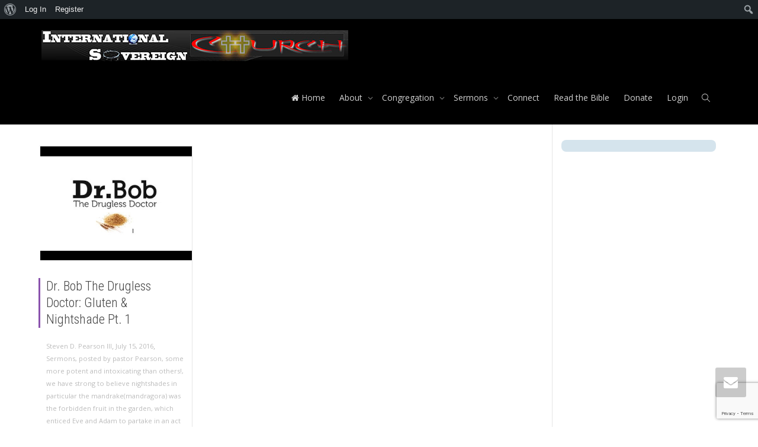

--- FILE ---
content_type: text/html; charset=utf-8
request_url: https://www.google.com/recaptcha/api2/anchor?ar=1&k=6LfpqBYjAAAAABOOth499J5jI1Jg84grNZ8HZXpt&co=aHR0cHM6Ly9pbnRlcm5hdGlvbmFsc292ZXJlaWduY2h1cmNoLm9yZzo0NDM.&hl=en&v=PoyoqOPhxBO7pBk68S4YbpHZ&size=invisible&anchor-ms=20000&execute-ms=30000&cb=ixnggotf7jl7
body_size: 48601
content:
<!DOCTYPE HTML><html dir="ltr" lang="en"><head><meta http-equiv="Content-Type" content="text/html; charset=UTF-8">
<meta http-equiv="X-UA-Compatible" content="IE=edge">
<title>reCAPTCHA</title>
<style type="text/css">
/* cyrillic-ext */
@font-face {
  font-family: 'Roboto';
  font-style: normal;
  font-weight: 400;
  font-stretch: 100%;
  src: url(//fonts.gstatic.com/s/roboto/v48/KFO7CnqEu92Fr1ME7kSn66aGLdTylUAMa3GUBHMdazTgWw.woff2) format('woff2');
  unicode-range: U+0460-052F, U+1C80-1C8A, U+20B4, U+2DE0-2DFF, U+A640-A69F, U+FE2E-FE2F;
}
/* cyrillic */
@font-face {
  font-family: 'Roboto';
  font-style: normal;
  font-weight: 400;
  font-stretch: 100%;
  src: url(//fonts.gstatic.com/s/roboto/v48/KFO7CnqEu92Fr1ME7kSn66aGLdTylUAMa3iUBHMdazTgWw.woff2) format('woff2');
  unicode-range: U+0301, U+0400-045F, U+0490-0491, U+04B0-04B1, U+2116;
}
/* greek-ext */
@font-face {
  font-family: 'Roboto';
  font-style: normal;
  font-weight: 400;
  font-stretch: 100%;
  src: url(//fonts.gstatic.com/s/roboto/v48/KFO7CnqEu92Fr1ME7kSn66aGLdTylUAMa3CUBHMdazTgWw.woff2) format('woff2');
  unicode-range: U+1F00-1FFF;
}
/* greek */
@font-face {
  font-family: 'Roboto';
  font-style: normal;
  font-weight: 400;
  font-stretch: 100%;
  src: url(//fonts.gstatic.com/s/roboto/v48/KFO7CnqEu92Fr1ME7kSn66aGLdTylUAMa3-UBHMdazTgWw.woff2) format('woff2');
  unicode-range: U+0370-0377, U+037A-037F, U+0384-038A, U+038C, U+038E-03A1, U+03A3-03FF;
}
/* math */
@font-face {
  font-family: 'Roboto';
  font-style: normal;
  font-weight: 400;
  font-stretch: 100%;
  src: url(//fonts.gstatic.com/s/roboto/v48/KFO7CnqEu92Fr1ME7kSn66aGLdTylUAMawCUBHMdazTgWw.woff2) format('woff2');
  unicode-range: U+0302-0303, U+0305, U+0307-0308, U+0310, U+0312, U+0315, U+031A, U+0326-0327, U+032C, U+032F-0330, U+0332-0333, U+0338, U+033A, U+0346, U+034D, U+0391-03A1, U+03A3-03A9, U+03B1-03C9, U+03D1, U+03D5-03D6, U+03F0-03F1, U+03F4-03F5, U+2016-2017, U+2034-2038, U+203C, U+2040, U+2043, U+2047, U+2050, U+2057, U+205F, U+2070-2071, U+2074-208E, U+2090-209C, U+20D0-20DC, U+20E1, U+20E5-20EF, U+2100-2112, U+2114-2115, U+2117-2121, U+2123-214F, U+2190, U+2192, U+2194-21AE, U+21B0-21E5, U+21F1-21F2, U+21F4-2211, U+2213-2214, U+2216-22FF, U+2308-230B, U+2310, U+2319, U+231C-2321, U+2336-237A, U+237C, U+2395, U+239B-23B7, U+23D0, U+23DC-23E1, U+2474-2475, U+25AF, U+25B3, U+25B7, U+25BD, U+25C1, U+25CA, U+25CC, U+25FB, U+266D-266F, U+27C0-27FF, U+2900-2AFF, U+2B0E-2B11, U+2B30-2B4C, U+2BFE, U+3030, U+FF5B, U+FF5D, U+1D400-1D7FF, U+1EE00-1EEFF;
}
/* symbols */
@font-face {
  font-family: 'Roboto';
  font-style: normal;
  font-weight: 400;
  font-stretch: 100%;
  src: url(//fonts.gstatic.com/s/roboto/v48/KFO7CnqEu92Fr1ME7kSn66aGLdTylUAMaxKUBHMdazTgWw.woff2) format('woff2');
  unicode-range: U+0001-000C, U+000E-001F, U+007F-009F, U+20DD-20E0, U+20E2-20E4, U+2150-218F, U+2190, U+2192, U+2194-2199, U+21AF, U+21E6-21F0, U+21F3, U+2218-2219, U+2299, U+22C4-22C6, U+2300-243F, U+2440-244A, U+2460-24FF, U+25A0-27BF, U+2800-28FF, U+2921-2922, U+2981, U+29BF, U+29EB, U+2B00-2BFF, U+4DC0-4DFF, U+FFF9-FFFB, U+10140-1018E, U+10190-1019C, U+101A0, U+101D0-101FD, U+102E0-102FB, U+10E60-10E7E, U+1D2C0-1D2D3, U+1D2E0-1D37F, U+1F000-1F0FF, U+1F100-1F1AD, U+1F1E6-1F1FF, U+1F30D-1F30F, U+1F315, U+1F31C, U+1F31E, U+1F320-1F32C, U+1F336, U+1F378, U+1F37D, U+1F382, U+1F393-1F39F, U+1F3A7-1F3A8, U+1F3AC-1F3AF, U+1F3C2, U+1F3C4-1F3C6, U+1F3CA-1F3CE, U+1F3D4-1F3E0, U+1F3ED, U+1F3F1-1F3F3, U+1F3F5-1F3F7, U+1F408, U+1F415, U+1F41F, U+1F426, U+1F43F, U+1F441-1F442, U+1F444, U+1F446-1F449, U+1F44C-1F44E, U+1F453, U+1F46A, U+1F47D, U+1F4A3, U+1F4B0, U+1F4B3, U+1F4B9, U+1F4BB, U+1F4BF, U+1F4C8-1F4CB, U+1F4D6, U+1F4DA, U+1F4DF, U+1F4E3-1F4E6, U+1F4EA-1F4ED, U+1F4F7, U+1F4F9-1F4FB, U+1F4FD-1F4FE, U+1F503, U+1F507-1F50B, U+1F50D, U+1F512-1F513, U+1F53E-1F54A, U+1F54F-1F5FA, U+1F610, U+1F650-1F67F, U+1F687, U+1F68D, U+1F691, U+1F694, U+1F698, U+1F6AD, U+1F6B2, U+1F6B9-1F6BA, U+1F6BC, U+1F6C6-1F6CF, U+1F6D3-1F6D7, U+1F6E0-1F6EA, U+1F6F0-1F6F3, U+1F6F7-1F6FC, U+1F700-1F7FF, U+1F800-1F80B, U+1F810-1F847, U+1F850-1F859, U+1F860-1F887, U+1F890-1F8AD, U+1F8B0-1F8BB, U+1F8C0-1F8C1, U+1F900-1F90B, U+1F93B, U+1F946, U+1F984, U+1F996, U+1F9E9, U+1FA00-1FA6F, U+1FA70-1FA7C, U+1FA80-1FA89, U+1FA8F-1FAC6, U+1FACE-1FADC, U+1FADF-1FAE9, U+1FAF0-1FAF8, U+1FB00-1FBFF;
}
/* vietnamese */
@font-face {
  font-family: 'Roboto';
  font-style: normal;
  font-weight: 400;
  font-stretch: 100%;
  src: url(//fonts.gstatic.com/s/roboto/v48/KFO7CnqEu92Fr1ME7kSn66aGLdTylUAMa3OUBHMdazTgWw.woff2) format('woff2');
  unicode-range: U+0102-0103, U+0110-0111, U+0128-0129, U+0168-0169, U+01A0-01A1, U+01AF-01B0, U+0300-0301, U+0303-0304, U+0308-0309, U+0323, U+0329, U+1EA0-1EF9, U+20AB;
}
/* latin-ext */
@font-face {
  font-family: 'Roboto';
  font-style: normal;
  font-weight: 400;
  font-stretch: 100%;
  src: url(//fonts.gstatic.com/s/roboto/v48/KFO7CnqEu92Fr1ME7kSn66aGLdTylUAMa3KUBHMdazTgWw.woff2) format('woff2');
  unicode-range: U+0100-02BA, U+02BD-02C5, U+02C7-02CC, U+02CE-02D7, U+02DD-02FF, U+0304, U+0308, U+0329, U+1D00-1DBF, U+1E00-1E9F, U+1EF2-1EFF, U+2020, U+20A0-20AB, U+20AD-20C0, U+2113, U+2C60-2C7F, U+A720-A7FF;
}
/* latin */
@font-face {
  font-family: 'Roboto';
  font-style: normal;
  font-weight: 400;
  font-stretch: 100%;
  src: url(//fonts.gstatic.com/s/roboto/v48/KFO7CnqEu92Fr1ME7kSn66aGLdTylUAMa3yUBHMdazQ.woff2) format('woff2');
  unicode-range: U+0000-00FF, U+0131, U+0152-0153, U+02BB-02BC, U+02C6, U+02DA, U+02DC, U+0304, U+0308, U+0329, U+2000-206F, U+20AC, U+2122, U+2191, U+2193, U+2212, U+2215, U+FEFF, U+FFFD;
}
/* cyrillic-ext */
@font-face {
  font-family: 'Roboto';
  font-style: normal;
  font-weight: 500;
  font-stretch: 100%;
  src: url(//fonts.gstatic.com/s/roboto/v48/KFO7CnqEu92Fr1ME7kSn66aGLdTylUAMa3GUBHMdazTgWw.woff2) format('woff2');
  unicode-range: U+0460-052F, U+1C80-1C8A, U+20B4, U+2DE0-2DFF, U+A640-A69F, U+FE2E-FE2F;
}
/* cyrillic */
@font-face {
  font-family: 'Roboto';
  font-style: normal;
  font-weight: 500;
  font-stretch: 100%;
  src: url(//fonts.gstatic.com/s/roboto/v48/KFO7CnqEu92Fr1ME7kSn66aGLdTylUAMa3iUBHMdazTgWw.woff2) format('woff2');
  unicode-range: U+0301, U+0400-045F, U+0490-0491, U+04B0-04B1, U+2116;
}
/* greek-ext */
@font-face {
  font-family: 'Roboto';
  font-style: normal;
  font-weight: 500;
  font-stretch: 100%;
  src: url(//fonts.gstatic.com/s/roboto/v48/KFO7CnqEu92Fr1ME7kSn66aGLdTylUAMa3CUBHMdazTgWw.woff2) format('woff2');
  unicode-range: U+1F00-1FFF;
}
/* greek */
@font-face {
  font-family: 'Roboto';
  font-style: normal;
  font-weight: 500;
  font-stretch: 100%;
  src: url(//fonts.gstatic.com/s/roboto/v48/KFO7CnqEu92Fr1ME7kSn66aGLdTylUAMa3-UBHMdazTgWw.woff2) format('woff2');
  unicode-range: U+0370-0377, U+037A-037F, U+0384-038A, U+038C, U+038E-03A1, U+03A3-03FF;
}
/* math */
@font-face {
  font-family: 'Roboto';
  font-style: normal;
  font-weight: 500;
  font-stretch: 100%;
  src: url(//fonts.gstatic.com/s/roboto/v48/KFO7CnqEu92Fr1ME7kSn66aGLdTylUAMawCUBHMdazTgWw.woff2) format('woff2');
  unicode-range: U+0302-0303, U+0305, U+0307-0308, U+0310, U+0312, U+0315, U+031A, U+0326-0327, U+032C, U+032F-0330, U+0332-0333, U+0338, U+033A, U+0346, U+034D, U+0391-03A1, U+03A3-03A9, U+03B1-03C9, U+03D1, U+03D5-03D6, U+03F0-03F1, U+03F4-03F5, U+2016-2017, U+2034-2038, U+203C, U+2040, U+2043, U+2047, U+2050, U+2057, U+205F, U+2070-2071, U+2074-208E, U+2090-209C, U+20D0-20DC, U+20E1, U+20E5-20EF, U+2100-2112, U+2114-2115, U+2117-2121, U+2123-214F, U+2190, U+2192, U+2194-21AE, U+21B0-21E5, U+21F1-21F2, U+21F4-2211, U+2213-2214, U+2216-22FF, U+2308-230B, U+2310, U+2319, U+231C-2321, U+2336-237A, U+237C, U+2395, U+239B-23B7, U+23D0, U+23DC-23E1, U+2474-2475, U+25AF, U+25B3, U+25B7, U+25BD, U+25C1, U+25CA, U+25CC, U+25FB, U+266D-266F, U+27C0-27FF, U+2900-2AFF, U+2B0E-2B11, U+2B30-2B4C, U+2BFE, U+3030, U+FF5B, U+FF5D, U+1D400-1D7FF, U+1EE00-1EEFF;
}
/* symbols */
@font-face {
  font-family: 'Roboto';
  font-style: normal;
  font-weight: 500;
  font-stretch: 100%;
  src: url(//fonts.gstatic.com/s/roboto/v48/KFO7CnqEu92Fr1ME7kSn66aGLdTylUAMaxKUBHMdazTgWw.woff2) format('woff2');
  unicode-range: U+0001-000C, U+000E-001F, U+007F-009F, U+20DD-20E0, U+20E2-20E4, U+2150-218F, U+2190, U+2192, U+2194-2199, U+21AF, U+21E6-21F0, U+21F3, U+2218-2219, U+2299, U+22C4-22C6, U+2300-243F, U+2440-244A, U+2460-24FF, U+25A0-27BF, U+2800-28FF, U+2921-2922, U+2981, U+29BF, U+29EB, U+2B00-2BFF, U+4DC0-4DFF, U+FFF9-FFFB, U+10140-1018E, U+10190-1019C, U+101A0, U+101D0-101FD, U+102E0-102FB, U+10E60-10E7E, U+1D2C0-1D2D3, U+1D2E0-1D37F, U+1F000-1F0FF, U+1F100-1F1AD, U+1F1E6-1F1FF, U+1F30D-1F30F, U+1F315, U+1F31C, U+1F31E, U+1F320-1F32C, U+1F336, U+1F378, U+1F37D, U+1F382, U+1F393-1F39F, U+1F3A7-1F3A8, U+1F3AC-1F3AF, U+1F3C2, U+1F3C4-1F3C6, U+1F3CA-1F3CE, U+1F3D4-1F3E0, U+1F3ED, U+1F3F1-1F3F3, U+1F3F5-1F3F7, U+1F408, U+1F415, U+1F41F, U+1F426, U+1F43F, U+1F441-1F442, U+1F444, U+1F446-1F449, U+1F44C-1F44E, U+1F453, U+1F46A, U+1F47D, U+1F4A3, U+1F4B0, U+1F4B3, U+1F4B9, U+1F4BB, U+1F4BF, U+1F4C8-1F4CB, U+1F4D6, U+1F4DA, U+1F4DF, U+1F4E3-1F4E6, U+1F4EA-1F4ED, U+1F4F7, U+1F4F9-1F4FB, U+1F4FD-1F4FE, U+1F503, U+1F507-1F50B, U+1F50D, U+1F512-1F513, U+1F53E-1F54A, U+1F54F-1F5FA, U+1F610, U+1F650-1F67F, U+1F687, U+1F68D, U+1F691, U+1F694, U+1F698, U+1F6AD, U+1F6B2, U+1F6B9-1F6BA, U+1F6BC, U+1F6C6-1F6CF, U+1F6D3-1F6D7, U+1F6E0-1F6EA, U+1F6F0-1F6F3, U+1F6F7-1F6FC, U+1F700-1F7FF, U+1F800-1F80B, U+1F810-1F847, U+1F850-1F859, U+1F860-1F887, U+1F890-1F8AD, U+1F8B0-1F8BB, U+1F8C0-1F8C1, U+1F900-1F90B, U+1F93B, U+1F946, U+1F984, U+1F996, U+1F9E9, U+1FA00-1FA6F, U+1FA70-1FA7C, U+1FA80-1FA89, U+1FA8F-1FAC6, U+1FACE-1FADC, U+1FADF-1FAE9, U+1FAF0-1FAF8, U+1FB00-1FBFF;
}
/* vietnamese */
@font-face {
  font-family: 'Roboto';
  font-style: normal;
  font-weight: 500;
  font-stretch: 100%;
  src: url(//fonts.gstatic.com/s/roboto/v48/KFO7CnqEu92Fr1ME7kSn66aGLdTylUAMa3OUBHMdazTgWw.woff2) format('woff2');
  unicode-range: U+0102-0103, U+0110-0111, U+0128-0129, U+0168-0169, U+01A0-01A1, U+01AF-01B0, U+0300-0301, U+0303-0304, U+0308-0309, U+0323, U+0329, U+1EA0-1EF9, U+20AB;
}
/* latin-ext */
@font-face {
  font-family: 'Roboto';
  font-style: normal;
  font-weight: 500;
  font-stretch: 100%;
  src: url(//fonts.gstatic.com/s/roboto/v48/KFO7CnqEu92Fr1ME7kSn66aGLdTylUAMa3KUBHMdazTgWw.woff2) format('woff2');
  unicode-range: U+0100-02BA, U+02BD-02C5, U+02C7-02CC, U+02CE-02D7, U+02DD-02FF, U+0304, U+0308, U+0329, U+1D00-1DBF, U+1E00-1E9F, U+1EF2-1EFF, U+2020, U+20A0-20AB, U+20AD-20C0, U+2113, U+2C60-2C7F, U+A720-A7FF;
}
/* latin */
@font-face {
  font-family: 'Roboto';
  font-style: normal;
  font-weight: 500;
  font-stretch: 100%;
  src: url(//fonts.gstatic.com/s/roboto/v48/KFO7CnqEu92Fr1ME7kSn66aGLdTylUAMa3yUBHMdazQ.woff2) format('woff2');
  unicode-range: U+0000-00FF, U+0131, U+0152-0153, U+02BB-02BC, U+02C6, U+02DA, U+02DC, U+0304, U+0308, U+0329, U+2000-206F, U+20AC, U+2122, U+2191, U+2193, U+2212, U+2215, U+FEFF, U+FFFD;
}
/* cyrillic-ext */
@font-face {
  font-family: 'Roboto';
  font-style: normal;
  font-weight: 900;
  font-stretch: 100%;
  src: url(//fonts.gstatic.com/s/roboto/v48/KFO7CnqEu92Fr1ME7kSn66aGLdTylUAMa3GUBHMdazTgWw.woff2) format('woff2');
  unicode-range: U+0460-052F, U+1C80-1C8A, U+20B4, U+2DE0-2DFF, U+A640-A69F, U+FE2E-FE2F;
}
/* cyrillic */
@font-face {
  font-family: 'Roboto';
  font-style: normal;
  font-weight: 900;
  font-stretch: 100%;
  src: url(//fonts.gstatic.com/s/roboto/v48/KFO7CnqEu92Fr1ME7kSn66aGLdTylUAMa3iUBHMdazTgWw.woff2) format('woff2');
  unicode-range: U+0301, U+0400-045F, U+0490-0491, U+04B0-04B1, U+2116;
}
/* greek-ext */
@font-face {
  font-family: 'Roboto';
  font-style: normal;
  font-weight: 900;
  font-stretch: 100%;
  src: url(//fonts.gstatic.com/s/roboto/v48/KFO7CnqEu92Fr1ME7kSn66aGLdTylUAMa3CUBHMdazTgWw.woff2) format('woff2');
  unicode-range: U+1F00-1FFF;
}
/* greek */
@font-face {
  font-family: 'Roboto';
  font-style: normal;
  font-weight: 900;
  font-stretch: 100%;
  src: url(//fonts.gstatic.com/s/roboto/v48/KFO7CnqEu92Fr1ME7kSn66aGLdTylUAMa3-UBHMdazTgWw.woff2) format('woff2');
  unicode-range: U+0370-0377, U+037A-037F, U+0384-038A, U+038C, U+038E-03A1, U+03A3-03FF;
}
/* math */
@font-face {
  font-family: 'Roboto';
  font-style: normal;
  font-weight: 900;
  font-stretch: 100%;
  src: url(//fonts.gstatic.com/s/roboto/v48/KFO7CnqEu92Fr1ME7kSn66aGLdTylUAMawCUBHMdazTgWw.woff2) format('woff2');
  unicode-range: U+0302-0303, U+0305, U+0307-0308, U+0310, U+0312, U+0315, U+031A, U+0326-0327, U+032C, U+032F-0330, U+0332-0333, U+0338, U+033A, U+0346, U+034D, U+0391-03A1, U+03A3-03A9, U+03B1-03C9, U+03D1, U+03D5-03D6, U+03F0-03F1, U+03F4-03F5, U+2016-2017, U+2034-2038, U+203C, U+2040, U+2043, U+2047, U+2050, U+2057, U+205F, U+2070-2071, U+2074-208E, U+2090-209C, U+20D0-20DC, U+20E1, U+20E5-20EF, U+2100-2112, U+2114-2115, U+2117-2121, U+2123-214F, U+2190, U+2192, U+2194-21AE, U+21B0-21E5, U+21F1-21F2, U+21F4-2211, U+2213-2214, U+2216-22FF, U+2308-230B, U+2310, U+2319, U+231C-2321, U+2336-237A, U+237C, U+2395, U+239B-23B7, U+23D0, U+23DC-23E1, U+2474-2475, U+25AF, U+25B3, U+25B7, U+25BD, U+25C1, U+25CA, U+25CC, U+25FB, U+266D-266F, U+27C0-27FF, U+2900-2AFF, U+2B0E-2B11, U+2B30-2B4C, U+2BFE, U+3030, U+FF5B, U+FF5D, U+1D400-1D7FF, U+1EE00-1EEFF;
}
/* symbols */
@font-face {
  font-family: 'Roboto';
  font-style: normal;
  font-weight: 900;
  font-stretch: 100%;
  src: url(//fonts.gstatic.com/s/roboto/v48/KFO7CnqEu92Fr1ME7kSn66aGLdTylUAMaxKUBHMdazTgWw.woff2) format('woff2');
  unicode-range: U+0001-000C, U+000E-001F, U+007F-009F, U+20DD-20E0, U+20E2-20E4, U+2150-218F, U+2190, U+2192, U+2194-2199, U+21AF, U+21E6-21F0, U+21F3, U+2218-2219, U+2299, U+22C4-22C6, U+2300-243F, U+2440-244A, U+2460-24FF, U+25A0-27BF, U+2800-28FF, U+2921-2922, U+2981, U+29BF, U+29EB, U+2B00-2BFF, U+4DC0-4DFF, U+FFF9-FFFB, U+10140-1018E, U+10190-1019C, U+101A0, U+101D0-101FD, U+102E0-102FB, U+10E60-10E7E, U+1D2C0-1D2D3, U+1D2E0-1D37F, U+1F000-1F0FF, U+1F100-1F1AD, U+1F1E6-1F1FF, U+1F30D-1F30F, U+1F315, U+1F31C, U+1F31E, U+1F320-1F32C, U+1F336, U+1F378, U+1F37D, U+1F382, U+1F393-1F39F, U+1F3A7-1F3A8, U+1F3AC-1F3AF, U+1F3C2, U+1F3C4-1F3C6, U+1F3CA-1F3CE, U+1F3D4-1F3E0, U+1F3ED, U+1F3F1-1F3F3, U+1F3F5-1F3F7, U+1F408, U+1F415, U+1F41F, U+1F426, U+1F43F, U+1F441-1F442, U+1F444, U+1F446-1F449, U+1F44C-1F44E, U+1F453, U+1F46A, U+1F47D, U+1F4A3, U+1F4B0, U+1F4B3, U+1F4B9, U+1F4BB, U+1F4BF, U+1F4C8-1F4CB, U+1F4D6, U+1F4DA, U+1F4DF, U+1F4E3-1F4E6, U+1F4EA-1F4ED, U+1F4F7, U+1F4F9-1F4FB, U+1F4FD-1F4FE, U+1F503, U+1F507-1F50B, U+1F50D, U+1F512-1F513, U+1F53E-1F54A, U+1F54F-1F5FA, U+1F610, U+1F650-1F67F, U+1F687, U+1F68D, U+1F691, U+1F694, U+1F698, U+1F6AD, U+1F6B2, U+1F6B9-1F6BA, U+1F6BC, U+1F6C6-1F6CF, U+1F6D3-1F6D7, U+1F6E0-1F6EA, U+1F6F0-1F6F3, U+1F6F7-1F6FC, U+1F700-1F7FF, U+1F800-1F80B, U+1F810-1F847, U+1F850-1F859, U+1F860-1F887, U+1F890-1F8AD, U+1F8B0-1F8BB, U+1F8C0-1F8C1, U+1F900-1F90B, U+1F93B, U+1F946, U+1F984, U+1F996, U+1F9E9, U+1FA00-1FA6F, U+1FA70-1FA7C, U+1FA80-1FA89, U+1FA8F-1FAC6, U+1FACE-1FADC, U+1FADF-1FAE9, U+1FAF0-1FAF8, U+1FB00-1FBFF;
}
/* vietnamese */
@font-face {
  font-family: 'Roboto';
  font-style: normal;
  font-weight: 900;
  font-stretch: 100%;
  src: url(//fonts.gstatic.com/s/roboto/v48/KFO7CnqEu92Fr1ME7kSn66aGLdTylUAMa3OUBHMdazTgWw.woff2) format('woff2');
  unicode-range: U+0102-0103, U+0110-0111, U+0128-0129, U+0168-0169, U+01A0-01A1, U+01AF-01B0, U+0300-0301, U+0303-0304, U+0308-0309, U+0323, U+0329, U+1EA0-1EF9, U+20AB;
}
/* latin-ext */
@font-face {
  font-family: 'Roboto';
  font-style: normal;
  font-weight: 900;
  font-stretch: 100%;
  src: url(//fonts.gstatic.com/s/roboto/v48/KFO7CnqEu92Fr1ME7kSn66aGLdTylUAMa3KUBHMdazTgWw.woff2) format('woff2');
  unicode-range: U+0100-02BA, U+02BD-02C5, U+02C7-02CC, U+02CE-02D7, U+02DD-02FF, U+0304, U+0308, U+0329, U+1D00-1DBF, U+1E00-1E9F, U+1EF2-1EFF, U+2020, U+20A0-20AB, U+20AD-20C0, U+2113, U+2C60-2C7F, U+A720-A7FF;
}
/* latin */
@font-face {
  font-family: 'Roboto';
  font-style: normal;
  font-weight: 900;
  font-stretch: 100%;
  src: url(//fonts.gstatic.com/s/roboto/v48/KFO7CnqEu92Fr1ME7kSn66aGLdTylUAMa3yUBHMdazQ.woff2) format('woff2');
  unicode-range: U+0000-00FF, U+0131, U+0152-0153, U+02BB-02BC, U+02C6, U+02DA, U+02DC, U+0304, U+0308, U+0329, U+2000-206F, U+20AC, U+2122, U+2191, U+2193, U+2212, U+2215, U+FEFF, U+FFFD;
}

</style>
<link rel="stylesheet" type="text/css" href="https://www.gstatic.com/recaptcha/releases/PoyoqOPhxBO7pBk68S4YbpHZ/styles__ltr.css">
<script nonce="vT0hSbxFj5NyiYXjFNY43A" type="text/javascript">window['__recaptcha_api'] = 'https://www.google.com/recaptcha/api2/';</script>
<script type="text/javascript" src="https://www.gstatic.com/recaptcha/releases/PoyoqOPhxBO7pBk68S4YbpHZ/recaptcha__en.js" nonce="vT0hSbxFj5NyiYXjFNY43A">
      
    </script></head>
<body><div id="rc-anchor-alert" class="rc-anchor-alert"></div>
<input type="hidden" id="recaptcha-token" value="[base64]">
<script type="text/javascript" nonce="vT0hSbxFj5NyiYXjFNY43A">
      recaptcha.anchor.Main.init("[\x22ainput\x22,[\x22bgdata\x22,\x22\x22,\[base64]/[base64]/[base64]/[base64]/cjw8ejpyPj4+eil9Y2F0Y2gobCl7dGhyb3cgbDt9fSxIPWZ1bmN0aW9uKHcsdCx6KXtpZih3PT0xOTR8fHc9PTIwOCl0LnZbd10/dC52W3ddLmNvbmNhdCh6KTp0LnZbd109b2Yoeix0KTtlbHNle2lmKHQuYkImJnchPTMxNylyZXR1cm47dz09NjZ8fHc9PTEyMnx8dz09NDcwfHx3PT00NHx8dz09NDE2fHx3PT0zOTd8fHc9PTQyMXx8dz09Njh8fHc9PTcwfHx3PT0xODQ/[base64]/[base64]/[base64]/bmV3IGRbVl0oSlswXSk6cD09Mj9uZXcgZFtWXShKWzBdLEpbMV0pOnA9PTM/bmV3IGRbVl0oSlswXSxKWzFdLEpbMl0pOnA9PTQ/[base64]/[base64]/[base64]/[base64]\x22,\[base64]\\u003d\x22,\x22w79lwoZKGlHCscOKw6nDrcOFwqIFXTnDkx0MBcOgY8ONw4sDwo/ClMOFO8Omw5nDtXbDgAfCvEbCi0jDsMKCAXnDnRpWFGTClsONwprDo8K1wq7CtMODworDoRlZaAFlwpXDvx9+V3o4OkU5Y8OswrLChT0awqvDjxVDwoRXd8KpAMO7wqfCkcOnVj3DocKjAW0gwonDmcOtXz0Vw7BQbcO6wqjDicO3wrcXw71lw4/CkcK9BMOkGXIGPcOMwr4XwqDCk8KMUsOHwrTDjFjDpsK5TMK8QcKyw7Fvw5XDriZkw4LDrsOcw4nDgn3CksO5ZsKLOnFEGhkLdyBjw5V4W8KnPsOmw7bCnMOfw6PDgBfDsMK+B0DCvlLCh8OowoBkNRMEwq1aw45cw53CgsO9w57Dq8K1bcOWA0gKw6wAwol/woAdw4nDu8OFfSrCtsKTbl7CpSjDozjDn8OBwrLCmsORT8KiacOIw5s5CMOwP8KQw6sHYHbDi2TDgcOzw6zDhEYSHcKTw5gWQWkNTx8vw6/Cu17CtHwgE1rDt1LCjcK+w5XDlcOxw6bCr2hgwpXDlFHDlcOcw4DDrkRXw6tIE8O8w5bCh2QQwoHDpMKIw6BtwpfDrVzDqF3DkX/ChMOPwqPDpDrDhMK6b8OOSB7DhMO6TcK/[base64]/CmxBdwobCp8O1dHbCsS0SPzQgw65fFMKiQwQSw7lcw6jDo8OZN8KSZcO/eRDDucKOeTzCgMKKPnoaM8Okw57DnR7Dk2UeOcKRYnTCr8Kudhw8fMOXw77DlsOGP2xNwprDlSPDpcKFwpXCv8OAw4wxwpLCkgYqw5BTwphgw7k9aibCp8Kbwrk+woRDB080w6AEOcOFw6HDjS9rA8OTWcKoJsKmw6/DrMOdGcKyHMKtw5bCqwDDiEHCtR/CmMKkwq3CmcKrIlXDiE1+fcOMwoHCnmVoVBl0bU1Ub8OLwppNIBY/GkBYw48uw5wwwqVpH8KQw4krAMOowrU7wpPDisOqBnk+BwLCqBh9w6fCvMKzM3oCwql2MMOMw63CmUXDvRkQw4cBKcOpBsKGLRbDvSvDrMOPwozDhcKQfAEuUFpAw4I/w4s7w6XDmsObOUDCnMKGw695BT1lw7B8w4bChsOxw4sYB8OlwqHDoCDDkAlVOMOkwqtJH8KuTGTDnsKKwoljwrnCnsKQUQDDksO3wrIaw4kdw4bCgCcSZ8KDHRdDWEjCo8OrczYIwqXDocK7EMOPw5/CgRo2AcKdScK9w5XCqm0Cfn7CoS9PYcKNOcKcw6V/[base64]/DoS5bwrXDjBrDrT5qwqTCvcKuFsKjLwvCvMKHw5QxLcONw4HDpQgvwoZHYMO1Y8ODw4bDt8OgPcK/wpZxJMOmB8OmHXIjwqPDizDDgRfDmg7Cg1PCmANCR3ogdGNdwpzDjsOowqtzeMK2S8Kww7jDvyLCmsOVwrEDJ8KTRgpFw4krw60HNcOLOwsyw40HCsKfYsOVay/CrEplWMOEDX3DihwZe8OYRcK2wqMXDcKjYsOwVMKaw6ZseVMIbjvDsBbChTXCsCFWDVvDv8KNwrfDpsKFLRTCuDbCmMOdw7DDsRvDncOOw7FadRrCu0hqN0XCosKLaGxTw73CssKDd090fMKoT27DmcKlQnjDv8KKw7JhHHhZCMOXAMKSFgxEMFbCgk/CpjgKw43DkMOSwo94eV3Cg3x7ScKPwpvCl2/CqnjClcKWQ8O2wrQALsKMAmlJw4RBA8OGNhNiwrvDjmoqTUtbw7TCvXEjwoEew7Ade1ctUcK9wqVsw4NpVcOzw5gZFsKyDMKmaDLDrsOAOhJMw7vCmMOofwIICjPDt8Olw6tlCjkww7MTwrTDqsOxacOiw4ctw4/DlXvDk8Kuw43Dq8KvB8OlQsOzwp/DpsKBVMOmWsKkwpDCnw3DiH/DsGlFD3HCuMOQwrfDixTCkcOWwosBwrXCmVRcw7fDmAwZVMOiYFTDm2/DvQXDvBLCu8Kqw5Mga8KWS8ONO8KQF8OEwq3CncKTw79kw5hXw5FOaE/DvmrDoMKxa8O0w5cqw5HDg2jDocOtLk0bGMOkO8KWJUTCk8OtHhI6GcOXwrR7FGbDolllwpYyTcKcAm0Rw7nDmXnDmMObwrZMKcO7woDCvlE8w698XsObHDTCo3fDsXcwQx/CmsOQw5nDkhY/[base64]/DsDHDqivCplUKb8ODw7w3wpYHwopBfn/CmsOOV3UNOsKDXz8Ew70WNmXDksKkwpMGNMKQwoYaw5jDnsKmwpdqw43CgyfCo8ONwpEVw4/[base64]/ChCrCoTHDrMORwqsUXWHCsMKcYhhfwoAZwoRpw7XCmMKFSVlRwrjCucKCw5EcVF7Dh8O2w5bCuBtGw6PDtMKaBzdEfcK5NsOsw4jDkCvDkMO/wpzCq8O/[base64]/[base64]/ClMOTdHhfRmjCiQU5woMZw555P8KMw5HDi8Oqw7kKw5sNRSoxT0PCg8KbCBjChcOBWsKFXx3CkMKOwozDn8OfMcODwrUUVUw3wqzDoMOeeX7Cu8Ogw5bCs8Kvwr1QCMKkQGYkPl5SN8OHaMK1SMORfDjCrDnDnsOOw5tASR/DgcOrw6/DmQlMdcKZwrVQw4ptw4kAw73CuyoKEwHDlxfCsMOWXMKhwqJuwqjCu8ORwrjDl8ODUmdBbErDo1oIwrjDoywGJ8OaG8Ktw7LDnsO/wqPChsK6wrctJMOSwrzCvMKyccK8w4wlT8K8w7zCiMOjUsKNTDbClhvDrcOgw4hEJHIuY8Kjw5vCusKGw60Cw5F/[base64]/DgMOzw4hFw4DCmcKvUX7Cu3VjwoLDtSUedlAZHcKkZcOHWG1awr/DlXtQw7LCti9cFsOCRiPDtcOOwpUNwqxTwrELw6PCi8KGwq3CuxDCnU5Tw5R4SsOOE2rDuMOQaMOHJTPDqBYxw5jCl0XCp8Ozw7vCrltiFzvCpsOuw641bcKVwqdRwofDmhDDtzggw6ATw5giwo7DoHV6w7gpaMKrIisZdn7Dv8K4QR/CksKiwrZPwoUuw7vCicOfwqU9N8O6wrwbYWbCgsKCw4oew54TU8OPw4wDD8KBw4LCim/DlETCk8OtwrV5aHEnw4Z5QMK7Z18cwp8VCcKiwonCpkBTMsKGdsKndsK4HMKqPjXDo3fDisKrSsO5DV5zw4V8JijCssKBwpgLeMOCGcKKw5TDgSPCpCjDmAFeLsK3PcKSwqXDj3/DiX9FKATDkjdmw4NBwqk8w5vChGXDssO7AwbDsMOqwql6PsK0wo3DuWbCq8KLwrURwpYAWsKiIcOSZcOgfMK/BcOuQHnCtEzCmsKiw4rDjxvCgw8Rw4YxNXzDscKFw6jDu8K6SnLDhTnDoMO0w6PDpVMwQMKuwr14w4XCmwzDmcKOwoAIwq1sUG/Cu05/[base64]/CqcKRC8OgcHc1L3VsD8KHw4ZZw6g5RsOjwrfDimANGz4Sw4PCk0AWcjvClRYXwpHCkCEaBcKSecKTwrzCmVVxwotvw5fCssKTw5/[base64]/[base64]/DvkwWBjwEAUkHwoo+AW8ICFrCisOZwrzDiWbDpUrDthzCsUUdD2dRe8OLwqjCsyd4d8KPw7sfwr7CvcOEw7JOw6NxOcOvGsKEPRbDssKrw51GdMK5w5pnw4HCmQLDs8KpfTjCpgkjODfDvcOXesKSwpoZw7LDgsKAw4TCp8KzNcO/[base64]/[base64]/CpwhWLnPCri3Do8OgVGVrw6vDu8O4w6Aowq7DhXvCv3bDpVjDj2E1CRTCi8Ouw5NUKsOHOFpKwrc6w58qwrrDmlcNWMOpw4jDm8O0woLDqMKkNMKQCMOcHcOYYMK6BMKtwo7ChcOxSMKzTUptwrHChsK+PMKta8O3ZC/DrgnCmcOEwprDqcOHPzRww4bDg8KCwqxlw5bDmsK9worDv8KxGn/DtnrCkWvDiHzCrMKdMG3CjGoFRMOqw5sXKMOnW8Ozw41Aw6HDi0fDkjU3w6zCisKEw4USU8OvEhwlDsOMNl/ChjzDpMOARnkHOsKtcD0cwo1dY0nDu2wXPFLCp8OVwrAmEWPCrlTChRHDrBISwrRmwobChMOYwqXCr8Kvw7rDp07CgcK7X0nCpsOwA8KPwogjJsKZRsOpw60Kw5ckJV3ClFfDkm8MRcK1KF7DmjrDqX8ldSh6wr4zwoxhw4czw6bDo23DtcONw6UQdMKKIkLCuDIIwq/DrsO/dHxZTcOwBcOgaDHDqMOPMAlyw68WE8KuScKSHnpgKcOnw6XDkHt+wqhjworClWPDuzfDlTguR2vCosOQwpnCj8KKdGvCpsOqUyYkGnAHw5TClsO4PsKtHQrCnMOSRzF/Ugg9w4cuLMOTwrjCsMKAwpw4AsKjDVQrw4rCinp+KcKzwrDDmX8eYwhRw6TDgMOxCMOlw43CuglbHcKzbGnDgFHCl2sCw5IKH8OAXMOvw6/[base64]/w4DDkcKxCRrCpMOwwq7DncOsw7c9NAVlwp7Cs8OlwoJBIcKKw4XDiMKUMsKGw5PCmcK7wovClG8rLMKSwqBFw55yeMK6wq/[base64]/[base64]/WUUWw5TDpsKVw54UdcOjYS9JLlhcIcK4AQ4BdBVGVhNZwrttHsOVw7Zzwq/[base64]/Ct04/GsKvAlrDiEHDrMKJw5/Cq1V7bMKjM8KrCzPDp8OpbhXCgcOjDDbCpcOKHX7Dm8KDJSfDsSLDsT/CjT/[base64]/DoMKuw6HCokELwqsxw6VeSsOOw5fDq8KMK8KRwrtYw5tXw51LaWl7ECPCqErDuW7DisOjAsKBBjdOw5BvLcOxWw1Gw4jDj8Kxak/[base64]/wpIofDtUJxEQw5bCmsKGcsOge8KvPm7CtSPCpsKDw4cKwpIfDMOxVjY7w6bCjsKwSXZCRBrCtsKWMFvDtVRTQcK6GMKlWTgkw4DDqcOuwrTCoB0BWcO0w5fCsMOPw6kqw4M3w6dLwpzCkMOGZMOKZ8Onw7Mpw500PcK6dE0Mw5jDqA4Sw6/[base64]/wqvCm8KvwpsdeMKtc2jClcKLXMKvT8O2w7LDpxhpwo1RwoMGfcK2KkjDpMK7w6zCsH3DjsOPwrLCjsOsCzYAw43ChMK5wp3Dv0N3w41zcsKKw6ACZsO3wpBqw7xzBngeU1/Dixh3bEdWw7NCw6zDsMKiwpPChSlTwp0SwrUtF3kSwqDDqsOuY8KIV8Kfd8KOSH06w5B5w5TDmAPDnTrCkFo/[base64]/DhsKXIMOQZ8K/wrvDmMKWBnkSw7rDqhVuPcKrwqAHTBXClRUYwp50YGRMw4LDnklSwoPDn8KdSsKhwrjDngfDrWE7w53Djjh6aDlAB2LDiT9fU8OSZAPDu8O+wpJ1VC5uw60xwpgQFHfClsKkdFVzEnMxwq/CtcOWEC3DsUrCvn5HUsOMDcOuwoEowrjDh8Ouw7PCksKGwpguBcOpwq4WD8Oew4rCsRzDl8O1wpPCnCUQw5TCgkzDqnDCg8ONeXnDjHEEw43Cogwaw6vDsMKtw4TDsmbCp8Oaw6tiwpzDo3zDssKjChNzwobDli7Dq8KQccKBX8K2agrClgx0UMKUKcOJOE/DocOZw7U5WUzDrHQ5G8KSw67DhMKBFMOmPcOCEsKxw6jCukjDnAvDm8KITsKpwoBSwo3DnlREcEvDvTPClFEVdkhkwqbCm2TDv8K5Lx/CtsKDRsK7T8K+QUjCisKZwrXDk8KsKxLDknrDvk07w5/Cr8Kjw5TCmMKjwoB5RgrCn8K5wqtVFcOww6fDqS/DqsO8wpbDrRhpRcO4w4s7AcKKwqXCnFgqOX/DvXQ+w5nCmsK5wo4CVhzDhBMowqbChi43JkbCpWwycMKxwqEhCMKFZiIiwojCh8Kow4PCnsOtwqbDoy/DkcODwrvDj3zDt8OawrDCm8Knw6FwLhXDvsKUw4fDp8OPDREaOzPDocOpw7FHQsKuI8OtwqtQeMK+woNTwpnCucOKw47DgcKdwqTCnHzDiwbChXXDqsODecKGRcOXcsOywrfDnMO/L2LDtWZowqJ7wqQbw63ClcKowohwwrLChS0vfFQNwr0Xw6rDiQbDvGdWwqPDuidPLFDDvi1Ewo3CqwDDs8OTbVl4E8OHw6fCg8KXw5wjbcKCw6TCiGjDog/Cuk4cw4ltclcBw4F3woxcw7EFL8KaMxfDtsOZfS/DgHLCvgPCusKQSCcvw5vCnMOKcBjDgsKEXMK/wpc6VsOTw4QZR099dikgwrLCvsO3V8O+w6bDicOsYsKaw7dgCsKEF3bCnDzDg2vCncONwqHCnjEywrNrL8KAGcKYHsK7NMOnXWjDmcOpw5VnJ0vDrhZSw4LCjzMgw5JLfVxjw74rw5B/w47CmcKeSMO0UCwnw6ojGsKGwpvCmsKlTV/Csic+w6k7w5/[base64]/w5hZTyk3CkBnwobCn8KiXwzDr8KiCsKoM8KBWCzCh8O/w4HCtUwEKDrClcKKd8OqwqEeXC7Dh0xOwrXDmQzDsV3DvsOTEsOsSFHChibCnxPClsOKw7bDssKUwpvDhAJqw5HDrsOACMO8w6NvTcKDXsK9w441IMKxwo9CU8KMw6/CnxEiJlzCgcOldCt/[base64]/Dq8K8wr7Ct3ojw7HCq1dJIcKTRiLDtcKZw4PDvMOoXxs+IsKKLSbClR0Twp/CmcKzcMKNw6HDrz3CkirDjVHCiQ7CmcO0w5DDu8KAw6ZwwoXDo0nClMKdOF4sw6QQwozCocOswpnCi8O0wrNKwqHCqsKZFUTCnnHCtVYlCsOjZsKHAH5TaSvDpGA6w58ZwqjDqmwAwrFsw4xCLE7DtsO0w4HChMOWVcOqTMOSfG/Csw3Dh3fDvcOTAH/Cu8OcPxcfwoXCkUHCucKMw4DDqRzCjwojwolCZMOad0sRwp0qGR7CvMO8w4Rnw7NsZQ3DiAV+wrAHw4XDmUXCrsO1w4BtLkPDohbCpMO/F8KRw4Atw4I6OMO0w6DCslDDvhTDksOXfcKdb3rDgyk3IMOUHCo1w67Cj8OSWTfDiMKWw6ZgTBrDq8Krw57DnsO7w4ZULVXClBHDnMKlJWFRFcOcPcKKw6HCgMKJNVUIwrgBw7PCpsOMTMK6QcK/wrMGVSPDlVkPYcOrw4FIwqfDk8OeTsKcwrbDr39YfVfDqsK7w5TCj2HDs8OTbcOiE8O5XG3Do8Ogwr7Dn8OswrrDg8KgMi7Driw2w5w1N8K5NMOMF1jCogB7SAAPw6/Cjm8CRkBufsKtM8KjwqchwpdVY8KiDTzDkF3Ct8K9ZxDDmip3RMOYwoTCgGbCpMKNw49LYTDCl8OEwr/DtmUIw7bDgl/DhcK7w6PCtjzDgXXDncKCw4l0AMOCFsK0w6NkGErCtGETR8OswpwWwqHDulvDlEzDoMOXwr/[base64]/DusOZUhkQwpFmw5vDg8K6P8Odw4kjw71/G8KNwo59woLDokcBPxBawrUBw7XDgMKPwpXDqmVOwrtUw6/Cu0DDpMOgw4E8UMOWThrCgDZUek/[base64]/DiMOVwql9wrECOcOrUgHDnMKdwobDkD/CpsO9wrrCoXpYM8K8w5fDnxrDtGbCqMKfUE/DnTTDjcOfbnPCsGIcZ8KuwpTDuQIJYi7ChsOXw4oGego5wq7DjETDlUpAUVN0w7XDtA8hZz1FLSDDoEV3w6XCv3DCpR3DjsOjwp3Dg3Viwp1AdcO6w5XDvMKrwr3Du0YOwqt7w5/DnMK+GG4Ew5bCqsO1woHCuh3CgsOBfUp/wqZkTAEMw7fDgRADw7lXw5IAQcKkc1hkwoZ/A8Ohw54lBsKrwpjDn8O6woQPw6DCj8OUWMKnwonDoMOqPcKRacKYw7c+wqHDqwdKG2TCgj0NOybCicKZwqjDssKOwp3CoMOJw5nCuGtTwqTDtsKFw5TDoSdeLcOCcC0LXz3DjxnDqHzChcKdfMO6YxcwD8OSw4dRcsOWC8OowpY6GcKSwpHCsMKkw7s4aSp/ZHoPw4jDhxwLQMKNXgjClMOeX1jClA3DgcOLw5IZw5XDt8OlwoMif8Klw40nwpjDplfCrMOLwpkeSsOGYEDDhcOKVVxQwqRFZVDDicKMw4XCjMOSwq5fe8KoJz51w6cWwpdgw7PDpFkvEMOWw5PDvMOQw4bCmsKkwoHDsxojwqPClMOHw7tWDsO/wql0w43DsFXCmcKkwoDChGA3w5Ucw77Dpz3CrMKJwo5fUsOfwpbDucOlcCHCiSZPwqjDpnBce8Owwp8lQkvDqMK+QmzCksOVVsKbNcOLGcKsBTDCvcKhwqzCjsKsw7rCiw1Bw6JIw4JVwpM/FsKrwrULBWPCosO3T0/ChAMLCQNvTCvDsMKqw6bCvsOmwpvCr1fDlzdEPnXCoENoH8K7w6TDicKHwr7DqcOpIcOeRzXDksKxw5Faw6p7JcKidsOPXMKNwoFpOAxUS8KIdMOuwovCpjZ7eXDCpcOmIhkzasKNRsKGPQVnYsKcwqtQw7R7G0fCkXAvwp/Dkw96TR1Gw7HDlsKNwoMoC3jCoMOYw7k7XClUw6RMw6VAPsKdSynCkcObwqfCvR9lKsOBwrE6wqA1fsKND8OAwqxqNkMDWMKWw4PCszbCpC45wpF6wo3CvcKAw5R+Q0XCkEZywogqwrjDsMK6RmU1wr/[base64]/Ctht9w5REwovDhMOQB2LCgl4YO0TDucOUwpkow6DDggbDgMK3w4XCgMKFeU8wwqxyw5oMB8OsdcKBw5XCmMOOwrvCtsOew60NdGbDr2cXIUBHwrpxfcKmwqZdwoB3w5jDuMK2NcKaNTLCh2nDphjCrMOsbEERw57CosKVVF/Co3wfwqvCsMO+w7TDt1oQwqlnMEDCqcK6wpJ7wq8vw5knw7TDnmjDpMO/JT/DlnFTAzjDksKowqrDgsKUNV07w7jCscKuwpM/wpIEw6x8ZyLCunrChcKVwqTDgMODw4Yxw4bDgGfCtBAYw73CtMKDRnFTw58BwrTClGgWMsOqDsO+S8OvRcO1wp3Dln/DrsOxw57DllsOEcKOPsOjMTXDjxtTZMKJSsKfwqrDgGIgeCzDkcKRwpDDncKIwq4zOgrDrlrCmlMjBVYhwqB9AMK3w4nDqMK8w4bCusOkw4HCuMKZasKMw6A+c8K/chMTWhjDu8OLw4Upw5gGwqk2QMOgwpXDsT5Fwq4ianVUwoVIwrhAGMKmSsOAw5/CrcO5w7N1w7DCm8OqwrjDnsOdSWbDuCLDqTIMcDcgB0fCvMKWZcKeesK3D8OhMsKxeMOzJcODw5vDnQEpacKfcz8Jw7bCgCrCg8O5wqjCpwLDphU+w4E+wovCn0wFwpnDpsK2wrvDt0fDtXLDrCLCtGQ2w5LCnmQ/NMKnWRzDhsOIEcKEw5fCqWgJfcKAYUHCuUrCoAh8w6FTw6HCowfDtV7CtX7Ck0txYMOBBMKmP8OAdXLCksO3wpplw7bDksOBwp3CksOVwpbDhsOJwpHDsMOtw6Q8bWhZY1/Cg8KOPkt3wok+w48gwrPCgQjCusOJfnzDqy7CvlLCjEB5aW/DsCxXehM1wp9hw5hiZRXDjcOBw5rDk8KxOj9ww5BcAMKyw7gJwoBSfcK6w4LCiDhhw5hpw7HDr3VIw5hHw67DthbDrRjCq8O5w5DDg8KmFcOYw7TCji0aw6ocwptnw459d8OxwodsLRYvDw/DpTrDqsO1wqPDmQfDgMKORRrDuMK1woPCjsOzw5DDo8OEwogQw58MwqZRPGNKw69owoIswoTCph/CiE4RfAl0w4fDtCN4wrXDucOvwozDkzsQDcK/w7NTw6XCiMOgR8O5aTjCs2bDp0vCkj10w6wHwpfDnAJsWcOvacKVfMKxw7R1Gj1QKRDCqMO0W2Nyw5/CvHrCkCHCvcOoWMOFw7QlwqR9wqsqw43DljjCiB8oSBg3ZGTCnhLCoTLDgD1mPcOVwrBtw4nDtUXDj8KxworDtcOwTFPCpMKlwp8mwq/[base64]/[base64]/Co1nDqhTCrTXCvFPCp8OJwohrJ8K+DsKTBsKrw5Vhw71twr4Sw65Fw7MswqE2LFNDL8Kawo82w47Colc4Fy8Fw4rCtUEhwrcNw5sUwqLCsMOLw6jClzROw6IqDsOxF8O5ScKVQMKsE0DCihdmSgUWwoLCncO1KcOUc1TDkcK2WsOQw5RZwqHCsk/CocOvwrvCjjPCu8OJwqXCiWjCi3HCkMO5woPDpMK7ZsKEJ8KdwqQpI8KBwoINw4vCmcK/VMO8w5jDgk8uwrHDrhUuw5h0wqPCkDsswojDtcOSw7NYacK9csO/QTHCpRNTD2AwAcOwfMKzw7AhCmfDtD/[base64]/DvijDp8Kww7Eyw5l9ClfCisOZR8OIehgrYMOSw6jDlEfDu0/CvcKsX8Kzw7tPwpfCpAAYw74HwqbDkMOVdCEUw51VTsKGIMO2LRZZw63DpMOURyh4wrLCimIMw6BkOMK/[base64]/Do8Oyw5nDjmU6wpx+wpfDksOpwovCimPCgsOlw518OBoMBl7DoFtdXDDCqyrCrA8YbsKywp7CoXXCh2VsBsKww6ZdJsKFFCvCosKkwpouJMOdGlPCnMOVwozCn8OwwojCoVHCtXUuFwkhw5LCqMO/BMKLMH1nd8OMw5JSw6TCoMO5wo7DosKLwofDqMKzU1HCo1ZcwrFgw4HChMKffEPDvCtMwpABw7zDvcO+w4TCjW0xwrfCnzYQw71SK1fClcKlw6zCgcOILBxJTXNKwqnCmcOVHV3DvQFUw6nCp0xnwqzDt8KgQ0jCmj/[base64]/wqbDmChEw50RYAARccKqw7sUGsKLYk9owqfDt8KVwpETwo5bwpMvAsKwwoLCmMOZYsORan9Bwp7CpMOvwozDuX/DnUTDvcKvTMKHFC5Zw5TDg8OXw5UMUFIrwqjDiAnCusKnD8KgwqYTGRHDlQzCgWJRwpt9AhZRw7dTw7zDjcOFE3bDrWzCo8OAfALCui/[base64]/CocOOZ07DhMKXw4UbcgDCiTYLwr5Dw4NobsKRwrbCmhMtGsOPw7c/[base64]/wroBZl7Dhh4EXynChMKrw7YsOcOdwrcLw6rDlDvCuCF7w6bCmcOkw70Hw7QWBsO8wrcbE2NBUMK9eDjDsz7Cl8OVwoMkwqF7wq3CnXrClzkjVmQyBsO7w6PCscOgwo0dRgEsw7UbOi7Dj2s3WVQ1w65Yw6MODsKiPsKxI0DCl8K/d8OhX8K2MH7DrwlKaRgOwp9/[base64]/CqinCnRnDsMK+w5/[base64]/CqsO3woBGaQXCl38TYMO9TsKqw5fChVXCrgPDk8OqWcOPw5fCk8K6wqZMA1rCq8O5asKOwrdUAMOawog3wo7CtMKoHMK7w4gQw5cVccOZUmTDt8Oww4tjwpbCosKow53ChcO2NSnDpsKMGTfDp1XCj2LCmcKlwrECVMOrWkB7Ky9EKEs/w7PCvDAgw4rDl2DDtcOewqAGw57CtXdMFB/[base64]/worDuMK9O8K3I8KgHMKkw5lIGHphw5FpB1XDjh/Cm8K4w4gFwrEMw7o6EVjCj8KJVxhgwqTDmsKlw5oNwrHDs8KUw7J5Il09w7ImwoHCr8OiacKSwqRPfMKhw6JYFsOGw6NoCDPChmfCpjvDnMK8dcO0wrrDsy9hw645w5Brw45Bw71YwodQwrUTwrrCuB7CiQvDgB/ChFFCwr5XfMKdwoZCKT5kPyAdw41lwrMywo7ClEZmQcK7fsKWWMOXw5rDt1FtMMOswovClsK8w7LClcKTw4/[base64]/IcO2acO1eMKNw5PCqsOUw48bIXfDtQ7DvMOadsK/w7vCtsOaLQc7BMOgwrtfb1xZwplDX03CgMO5ZsOMw5s6ecO8w4cBw5TCj8KkwqXDosKOw6PCqcKnF1rCoRAJwo/Ck0fDql7CuMKPWsOGwpp9fcKYwotmLcKcw6BOYiM/w5ZTwo3DlcKdw6vCscO1GAojfsOSwr3DuUbCnsOAAMKbw6zDtsOlw53CkDXDtMOCwrpCP8O1IF8RHcOOK0fDumcnF8OXNsK+wqxPYsO/wpnCpjIDGWErw7gqwpnDk8O4wo3Cj8K9RQ9qE8KNw7QHwr/[base64]/[base64]/UWlhw5xtB3PDoMOdw77DvMO5H2HCtD3Dt3/[base64]/CTdgw4AqNsKpwoLDp8K5w5TDvcOnwrYDw5Ixw4dOw5Zkw5fCtGrDgcKnd8KSOm5lJcOzwpFlbMK7HzpCP8OpTRzDljcCw7oKbsK8K37CtATCrcK9P8K7w5vDsHTDmnPDnR9XZcOyw67CqRldSn/Cs8KwcsKLw583w6ddw5zCgMOKNkMDAUUwLsKucsKNPMOkZ8KiTndLXDxmwq1aPsOATcKZb8OywrfDs8Otw6MIwqbCuVIWw4Uzwp/CvcKcfMKFMGI6w4LCkRQeZkMZPVFlw6IdccKyw4vChDHCnlTDp2MML8KYAMOUw4DCj8K8ZgnCksKPRCTCnsOXHsOUUzg9MsKNwojCs8Kuw6fCqETDtcKKCsKzw4/CrcKubcOTRsKxw6t2TnYUw5LDh3rCrcOPa3DDv2zCrUhiw4zDiAlvJ8OYwrDCsUzDvjVHwoVMwrbCsxXDpD7DtXjCscKbTMOqwpJUdMKvZE/DusKAwpjCrzIEYcKSwq7CvC/Ci2teZMK8dHfCncKOal7DsCvCmcKmOcOcwoZHBwvCkTLChzRlw4jCj1DDksOHw7E+Px4sXzgYdRgra8K5w6V8cjXDkMKUw43ClcOLw7zCjjjDu8KFwrbCscOtwqw8PWzDpWZbw5LDncOTU8OSw5DDtRbCvksjw4U3woJiT8OJwqnCmcKjeC1IeQ/[base64]/[base64]/[base64]/wpPDqMODSsKSw4kHw48AOV54csKsAsKpwqjDnMKWMcKswr1Mw7TDsXbDpMOtw7XDuV0bwqZFw6zDtsKCJG8NAMOBIcKiesOmwpJ6wq0CJyHCgy0gXsKyw58wwpjCtwrCpwjDrxnCvcOKwqnCg8OOYA0VcsOUw7LDhMO6w5LDocOAPmTCtn3DgsOxPMKhw5BlwqPCu8O/wptSw4xxZD8vw5vCjcOcI8Ogw5pawq7DimPClErClMK7wrLDr8OHJsKEwqQew6vDqMOcwq8zwr3CuRXCv0vDrG0+wpLCrFLCqCZmXsKMesObw5UOw5vCh8OdE8K0IlMuf8Klw6zCq8OEw7bDtcOEw7XCpMOKIsKKZQ/ClQrDpcObwqvCo8Ozw47Dl8KPI8K6w6sRfF9yA3rDoMKnD8OiwrItw7Ylw6vDh8KYw58UwrjDgcOFV8Obw7xZw6ozJsO4ew/DuXbCm2drwrTCrcKiDgfCtVRTFkrCg8KISsO7wpdGw4/DrsOrPipQfsOfPBAxe8OiEXPCuAgzw4TDqUMzwoLDkDfClyUXwpAcwrDCv8Oaw5zCjysOLcOWQ8K/ZSVHdmPDglTCqMKswpzDphVIw5PCicKcPsKeZ8OmecOAwqzCiTnCi8Ofw7sxwpxxw4zCs3jCuxcRBsOew4DCscKVwrhPZMO/wr3DrcOrKxPDoBrDqQLDlFAXRlrDhcOGw5ILInzDhwt7Mm4/wo10w5DCkBdxMMOsw6N9fMK3ZiBxwqMjcsKnw7AAwq5OYGpGbsOTwrlYSmHDtMKnAsKtw6c5JcK5wrwVfEDDkUTCtzvDkQ/[base64]/wpDCpsKLw5PCqsOZUsKrwr/CjsK5QMKzLRDDpynDokrCkFDDjcOywq3Dm8Obw4/[base64]/wrrDs0/DuS7CqMKZIQTDtMKlf0bCuMOeMyAdCDZxHG9hNEDDpRh/wopswowjAcOkAMK/wonDshVNO8OnRH3CucKFwo3CnMOWwoHDuMKqw5jDrSTCqMO7C8KdwqhMwpvCgmjCi2bDpVJcw6RzScOcPFfCn8KNw5xpAMKHPmLDowcmw7rCsMOZYMKuwocyPcOkwqJ/[base64]/ClEDDsjgvw79lUARsdBhfw5lRPTp4w7HDozxTJMKEH8K3ECR8MR7Ct8KFwqZOw4HDkmECwoHCoxdsCsK/[base64]/CpWByEA0MJsOoV8KLFMKAwoVIwq3CvcKsNz7CvMOWwpwLwrA0w7PChmYyw7IDRx4pw5DCthsyPUUkw7jDkXQPfFXDk8ODRwTDqsOswoxSw7N1ecO1UBZrRsOkJHd8w4d4wpcww4LDisO3w5gPLTl/wrdBaMOqw4TCuT54al5mw5I5MSjCnsOFwo1kwoAhwoPCoMKow4MKw4lhwrzCs8Odw7fCtBPCoMO4MnE2GVVew5JFwr1oXsOUw5nDjF8JBRnDnsOawoIHw68MZMOrw41VUUjDgTsGwosCwrrCvBXChRYdw4PCvFXCgRTDusOFwrUQaloaw7U+P8O/TMOaw57Chm/ClS/CvwnCjMOsw53Dl8KJdsOBC8Orw7pPwpIWS0lJfcOPJ8OYwowwclFlblEgYsKzN3Vqdj3DmcKPw5wdwpEYO0nDo8OfScO8CcKkw6/DncKQCQpZw6vCs1dFwp1YBsKdUMKtw5/Ci33CscOYbMKqwrdfVgDDpcOfwrhhw4Eqw7/[base64]/Dp1zDvRtxwpolw5fCg33CnMOCw6geEi0OBcOgw4TDnnp3w4TCqcKgb0jCgMOXP8KKw60mwo/DoWgqXDMkD0XCk05UAMOJwpEFw5FtwqRKwpHCtMOZw6hSTBc+RcK/w4BpUMKZWcOrDQXDtGsww5LDn3vDv8KzSEHDnsO7wozChkcjwpjCqcKeUMOywo/[base64]/Dh2dsSmvCmXIAwowww6LCi2VlYTVqw4XCiA0bU1IICMOnAcKiwooIw4rCiVvDnGZUwqzDnyk1w6PCvi0ibcO/wrVUw6vDqcOuw5rDscKuKcO6wpTDonkew4wKwo5jB8KJBcK9woYrbMOHwoZ9wrYgX8Oqw7QNHS3DscKKwpAow746RsKeD8O9wrrCssO2dBU5XC/[base64]/DjmfCqcOwJG4lw6zDusO5ZDhOwpPCksO5w6J5w4DDqcKJwp/CgHNOKHTCkBgmwo/DqMOETj7DpMOYZsKjPMOfwpDDjzNtwrPCuWIQFVnDpcOScCR1Wg5DwqV0w7FNLsKlWsK5RSUpPSTDusKGXjUKwo5Lw4VmFsOpclgtwovDjxxWwrXDpH0Hw6zCtsOVQjVwaTk0PwtCwozDlsOgwqtYwoPDl1fDicO8NMKAI0jDkMKAScKxwpnCn0DCisOVVsKufW/CvSXDl8OxJB3CuxjDuMKbe8KuK0kBfkBFCFLCjcOJw7cVwqlwGCR9wqjCicK4w5nCscK7w5PCk3E4KcOVJFnDkBJMw4bCocOHCMOlwoLDvQPCkMKIwrlgBMK7wrLDp8OaZiIJcMKLw6/CnmIGYklhw5HDicKJwpMYZyjCqsKxw6PDlcKbwqvCgW43w7Vhw4PDvDTDsMOATEtTYEk6w6tYVcKiw4gwXHTDrcKOwqHDvFUpPcKtJMOFw50Pw744F8KMSmXDgndMIsOGw59NwosaTGBFwqwcdHPCkTLDnMK8w4BMEsK/c0fDp8Kzw7DCvAvCh8O7w5bCusOSTsO/[base64]/DiWxAwprDvR/CvwMjwpMnP8ORT8OuwpMDMQvDvCoDCMKxXGrCnsKxwpFNwpxow7E5w4DDosKfw5HChWXDhixHEsOUEWNQfV/DjVlVwqfCpwvCp8ONOTcdw48iNVkEw6/Cl8OmOULCskU2ZMOwJMKCL8KPacO7woh1wrrCq3oiP3HCgWnDtXfCv3p2WcKEw7VFF8KVEB0Jw5XDhcKoP0dpVcOXdsOcwr/[base64]/[base64]/[base64]/Dik8ub8OcMFXDvsKQw5A4w7g7BgNT\x22],null,[\x22conf\x22,null,\x226LfpqBYjAAAAABOOth499J5jI1Jg84grNZ8HZXpt\x22,0,null,null,null,1,[21,125,63,73,95,87,41,43,42,83,102,105,109,121],[1017145,478],0,null,null,null,null,0,null,0,null,700,1,null,0,\[base64]/76lBhnEnQkZnOKMAhk\\u003d\x22,0,0,null,null,1,null,0,0,null,null,null,0],\x22https://internationalsovereignchurch.org:443\x22,null,[3,1,1],null,null,null,1,3600,[\x22https://www.google.com/intl/en/policies/privacy/\x22,\x22https://www.google.com/intl/en/policies/terms/\x22],\x22QHLQdMaejrAcZbcu1XlB0IiBkJ+4pdj1WoONLmyx6J4\\u003d\x22,1,0,null,1,1768733481407,0,0,[158,207,232,100],null,[100,109,104],\x22RC-5AbY-CGBk5oPGA\x22,null,null,null,null,null,\x220dAFcWeA7leY-TGLAo6Sl89AE-ZNLmAw8YBCGmh94ocmNMpXlAobbw3qxDP2i5MRGiMUmL0bNKUYSulR1qgFFrW0f6hyczcqkRTA\x22,1768816281438]");
    </script></body></html>